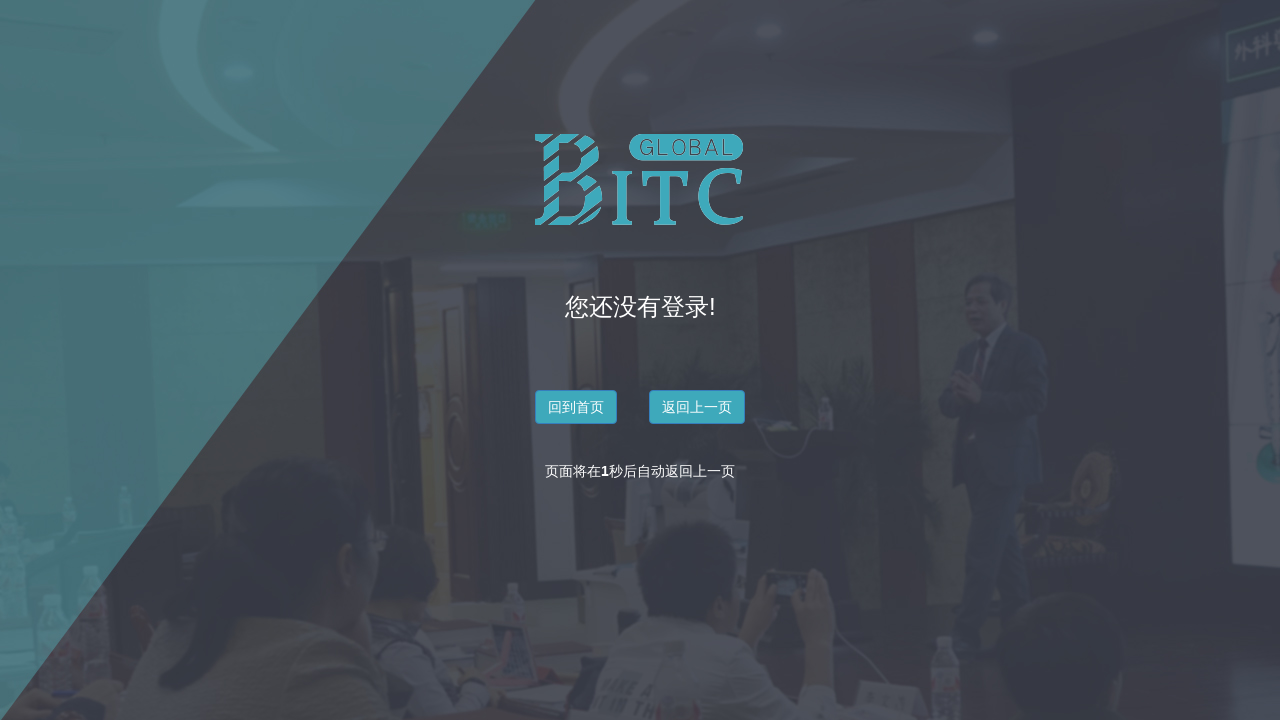

--- FILE ---
content_type: text/html; charset=utf-8
request_url: https://www.bitcglobal.com/home/news/dofavorite/id/416.html
body_size: 2079
content:
<!DOCTYPE html>
<html lang="en">
<head>
    <meta charset="utf-8">
    <meta name="viewport" content="width=device-width, initial-scale=1.0">
    <meta name="description" content="">
    <meta name="author" content="">
    <title>error_BITC种植大平台</title>
    <!-- Bootstrap core CSS -->
    <link href="/public/jump_style/bootstrap.css" rel="stylesheet">
    <!-- FONT AWESOME CSS -->
    <link href="/public/jump_style/font-awesome.min.css" rel="stylesheet" />
    <!--GOOGLE FONT -->
 <link href='http://fonts.googleapis.com/css?family=Nova+Flat' rel='stylesheet' type='text/css'>
    <!-- custom CSS here -->
    <link href="/public/jump_style/style.css" rel="stylesheet" />
</head>
<body>
    
   
    <div class="container">
      
          <div class="row pad-top text-center">
                 <div class="col-md-6 col-md-offset-3 text-center">
                 <span id="error-link"><img src="/public/jump_style/logo.png"></span> 
                 <h3 style="padding-bottom:50px;"> 您还没有登录!</h3>
                 </div>
          </div>

          <div class="row text-center">
                 <div class="col-md-8 col-md-offset-2">
                    
                 <a href="/" class="btn btn-primary">回到首页</a>&nbsp;&nbsp;&nbsp;&nbsp;&nbsp;&nbsp;&nbsp;&nbsp;<a id="href" href="/home/login/index.html" class="btn btn-primary">返回上一页</a> 
                 <h5 style="padding-top:30px;">页面将在<b id="wait">3</b>秒后自动返回上一页</h5>

           </div>
        </div>

    </div>
    <!-- /.container -->
  
  
    <!--Core JavaScript file  -->
    <script src="/public/jump_style/jquery-1.10.2.js"></script>
    <!--bootstrap JavaScript file  -->
    <script src="/public/jump_style/bootstrap.js"></script>
    <script type="text/javascript">
    (function(){
        var wait = document.getElementById('wait'),href = document.getElementById('href').href;
        var interval = setInterval(function(){
            var time = --wait.innerHTML;
            if(time <= 0) {
                location.href = href;
                clearInterval(interval);
            };
        }, 1000);
    })();
</script>
</body>
</html>


--- FILE ---
content_type: text/css
request_url: https://www.bitcglobal.com/public/jump_style/style.css
body_size: 394
content:
/*=======================================
    GENERAL STYLES
==================================================*/
body {
    font-family: "Microsoft Yahei",Arial,Helvetica;
    background-image: url(bg.jpg); 
	background-position: center top; 
	background-repeat: no-repeat; 
	background-size: auto; 
	height: 100%;
    color: #fff;
}


.pad-top {
    padding-top:60px;
}
.text-center {
    text-align:center;
}
#error-link {
    font-size:150px;
    padding:10px;
}
.btn-primary{ color: #fff; background: #3ea9bb; }

